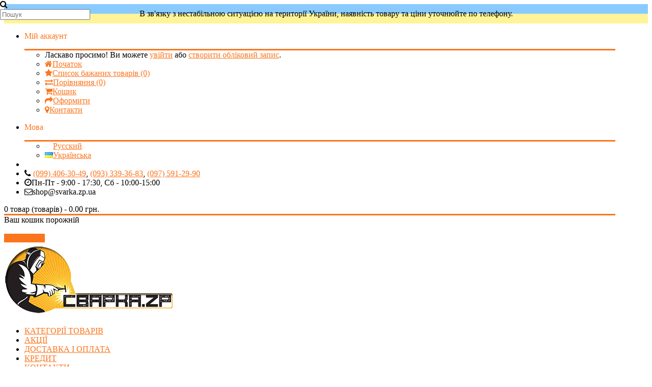

--- FILE ---
content_type: text/html; charset=utf-8
request_url: https://svarka.zp.ua/index.php?route=product/search&tag=%D0%A0%D0%94%D0%A1)
body_size: 15240
content:
<!DOCTYPE html>
<html dir="ltr" lang="ua">
<head>
<meta charset="UTF-8" />

<meta name="format-detection" content = "telephone=no" />
<meta name="HandheldFriendly" content="True" />
<meta name="MobileOptimized" content="320" />
<meta name="viewport" content="width=device-width, initial-scale=1, minimum-scale=1, maximum-scale=1, user-scalable=no" />

<title>Пошук</title>
<meta property="og:image" content="https://svarka.zp.ua/image/og-logo.png" />
<base href="https://svarka.zp.ua/" />
<link href="https://svarka.zp.ua/image/data/favicon-16x16.png" rel="icon" />
<!-- Favicon -->
<link rel="icon" href="image/favicon.ico" type="image/x-icon">
<link rel="shortcut icon" href="image/favicon.ico" type="image/x-icon">
<!-- AppleIcon -->
<link rel="apple-touch-icon" href="image/appleicon/touch-icon-iphone.png">
<link rel="apple-touch-icon" sizes="76x76" href="image/appleicon/touch-icon-ipad.png">
<link rel="apple-touch-icon" sizes="120x120" href="image/appleicon/touch-icon-iphone-retina.png">
<link rel="apple-touch-icon" sizes="152x152" href="image/appleicon/touch-icon-ipad-retina.png">
<!-- GoogleFonts -->
<!-- CSS -->
<link rel="stylesheet" type="text/css" href="catalog/view/theme/default/stylesheet/stylesheet.css" />
<link rel="stylesheet" type="text/css" href="//netdna.bootstrapcdn.com/font-awesome/4.0.3/css/font-awesome.css" />
<link rel="stylesheet" type="text/css" href="catalog/view/javascript/jquery/ui/themes/ui-lightness/jquery-ui-1.8.16.custom.css" />
<!-- JS -->
<script type="text/javascript" src="//ajax.googleapis.com/ajax/libs/jquery/1.10.2/jquery.min.js"></script>
<script type="text/javascript" src="catalog/view/javascript/js/jquery.flexnav.js"></script>
<script type="text/javascript">jQuery(document).ready(function($) {$(".flexnav").flexNav();});</script>
<script type="text/javascript" src="catalog/view/javascript/jquery/jquery-1.7.1.min.js"></script>
<script type="text/javascript" src="catalog/view/javascript/jquery/jquery.flexslider-min.js"></script>
<script type="text/javascript" src="catalog/view/javascript/common.js"></script>
<script type="text/javascript" src="catalog/view/javascript/jquery/ui/jquery-ui-1.8.16.custom.min.js"></script>
<script type="text/javascript" src='catalog/view/javascript/js/jquery.elevatezoom.js'></script>
<script type="text/javascript" src="catalog/view/javascript/js/animation-menu.js"></script>
<script type="text/javascript" src="catalog/view/javascript/js/owl.carousel.js"></script>
<script type="text/javascript" src="catalog/view/javascript/js/jquery.dcjqaccordion.js"></script>
<script type="text/javascript" src="catalog/view/javascript/jquery/jquery.total-storage.min.js"></script>

<!-- html5.js for IE less than 9 -->
<!--[if lt IE 9]>
	<script src="http://html5shim.googlecode.com/svn/trunk/html5.js"></script>
<![endif]-->

<!-- css3-mediaqueries.js for IE less than 9 -->
<!--[if lt IE 9]>
	<script src="http://css3-mediaqueries-js.googlecode.com/svn/trunk/css3-mediaqueries.js"></script>
<![endif]-->

<!--[if IE 7]> 
<link rel="stylesheet" type="text/css" href="catalog/view/theme/default/stylesheet/ie7.css" />
<![endif]-->
<!--[if lt IE 7]>
<link rel="stylesheet" type="text/css" href="catalog/view/theme/default/stylesheet/ie6.css" />
<script type="text/javascript" src="catalog/view/javascript/DD_belatedPNG_0.0.8a-min.js"></script>
<script type="text/javascript">
DD_belatedPNG.fix('#logo img');
</script>
<![endif]-->


<style type="text/css">


#container { max-width: 1200px; }
#top { max-width: 1200px; }
#header { max-width: 1200px; }
.breadcrumb {    max-width: 1200px; }
#footer { max-width: 1200px; }
#social { max-width: 1200px; }
#powered { max-width: 1200px; }
.owl-origin {
    -webkit-perspective: 1200px;
    -moz-perspective : 1200px;
    perspective : 1200px;
}

/****************************************************************/
/***************** AVA STORE RESPONSIVE 1200 ********************/
/****************************************************************/

@media screen and (min-width: 1201px) and (max-width: 5000px) {
        .product-list { margin-left: -10px; }
        .product-list .name { height: 48px; margin-bottom: 3px; overflow: hidden; }
        .product-list > div { display: inline-block; vertical-align: top; width: 573px; margin-left: 10px; }
        #column-left + #content .product-list > div { display: inline-block; vertical-align: top; width: 453px;    margin-left: 10px; }
        #column-right + #content .product-list > div { display: inline-block; vertical-align: top; width: 453px; margin-left: 10px; }
        #column-left + #column-right + #content .product-list > div { display: inline-block; vertical-align: top; width: 700px; margin-left: 10px; }
}

@media screen and (max-width: 1100px) {
        
        #container { max-width: 980px; }
        #header { max-width: 980px; }
        #top { max-width: 980px; }
        #footer { max-width: 980px; }
        #powered { max-width: 980px; }
        .breadcrumb { max-width: 980px; }

        .top-search2 { width: 120px; }
        .top-search2:focus { width: 640px; }
        #top > ul > li { padding-right: 2px; }

        #column-left + #column-right + #content .flex-direction-nav a { top: 20%; }
        #column-left + #content .flex-direction-nav a { top: 30%; }
        #column-right + #content .flex-direction-nav a { top: 30%; }

        #column-left + #column-right + #content .product-compare { width: 100%; text-align: center;    padding: 0px 0px 20px; }
        #column-left + #column-right + #content .category-details .display a { max-width: 220px; }
        
        .product-grid > div { margin: 0px 5px 15px 10px; }
        .product-grid .description { height: 46px; }
        #column-left + #content .product-grid > div { margin: 0px 10px 15px; }
        #column-right + #content .product-grid > div { margin: 0px 10px 15px; }
        #column-left + #column-right + #content .product-grid { margin-right: -22px; }
        #column-left + #column-right + #content .product-grid > div { margin: 0px 22px 15px 10px; }
        
        #column-left + #column-right + #content .product-info .left { float: none; display: block; margin: 0px 0px 30px 110px; }
        #column-left + #column-right + #content .product-info > .left + .right { margin: 0px; }
        
        .category-list ul li { margin-left:6px; width:147px; }
        #column-left + #content .category-list ul li { margin-left:16px; width: 156px;}
        #column-right + #content .category-list ul li {    margin-left:16px; width: 156px;}
        #column-left + #column-right + #content .category-list ul li { margin-left: 7px; width: 150px; }
        
        .product-info .option-image .imagename{ width: 100%; }
        .product-info .option-image tr { width: 100%; }
        
        .box-product > div { margin: 0px 0px 20px 22px; }
        #column-left + #content .box-product > div { margin: 0px 0px 20px 10px; }
        #column-right + #content .box-product > div { margin: 0px 0px 20px 10px; }
        #column-left + #column-right + #content .box-product > div { margin: 0px 0px 20px 46px; }
        
        .box-news { width: 304px; }
        #column-left + #content .box-news { width:342px; }
        #column-right + #content .box-news { width:342px; }
        #column-left + #column-right + #content .box-news { margin: 0px 4px 30px !important;width: 230px; }
		
        .sitemap-info .right { float: none; }
        .sitemap-info .left { float: none; }
}

@media screen and (max-width: 1024px) {
        .product-grid .image::after { bottom: -6px; }
        .product-grid .grid-button { opacity: 1; bottom: 0px; position: relative; }
        .product-grid .image { padding-bottom: 50px; background-color: #EEEEEE; }
        .product-grid .cart { bottom: 10px; left: 60px; }
        .product-grid .cart .button{ 
                -webkit-border-radius: 3px;
                -moz-border-radius: 3px;
                -khtml-border-radius: 3px;
                border-radius: 3px;
                height: 30px; width: 92px;
                background: url('catalog/view/theme/default/image/icon-cart2.png') 50% 50% no-repeat #22B699;
                -webkit-transform: rotate(0deg);
                -moz-transform: rotate(0deg);
                -o-transform: rotate(0deg);
                -ms-transform: rotate(0deg);
                transform: rotate(0deg);
        }
        .product-grid .wishlist { bottom: 10px; left: 10px; }
        .product-grid .wishlist a {
                -webkit-border-radius: 3px;
                -moz-border-radius: 3px;
                -khtml-border-radius: 3px;
                border-radius: 3px;
                height: 30px;
                width: 32px;
                background: url('catalog/view/theme/default/image/icon-wishList2.png') 50% 50% no-repeat #22B699;
                -webkit-transform: rotate(0deg);
                -moz-transform: rotate(0deg);
                -o-transform: rotate(0deg);
                -ms-transform: rotate(0deg);
                transform: rotate(0deg);
        }
        .product-grid .compare { bottom: 10px; left: 170px; }
        .product-grid .compare a {
                -webkit-border-radius: 3px;
                -moz-border-radius: 3px;
                -khtml-border-radius: 3px;
                border-radius: 3px;
                height: 30px;
                width: 32px;
                background: url('catalog/view/theme/default/image/icon-compare2.png') 50% 50% no-repeat #22B699;
                -webkit-transform: rotate(0deg);
                -moz-transform: rotate(0deg);
                -o-transform: rotate(0deg);
                -ms-transform: rotate(0deg);
                transform: rotate(0deg);
        }
}

@media screen and (max-width: 1120px) {
		
		#container { max-width: 740px; }
		#header { max-width: 740px; }
		#top { max-width: 740px; }
		#footer { max-width: 740px; }
		#powered { max-width: 740px; }
		.breadcrumb { max-width: 740px; }
		
		#top > ul > .headinfo .headmobile { display:none; }
		#top > ul > .headinfo .heademail { display:none; }
		.headinfo { font-size: 14px; font-weight: 600; top: 14px;}
		
		.success { left: 28%; }
		.warning { /*left: 28%;*/ }
		
		/* ADAPTIVE HEADER */
		#menu { display: none; }
		#top .search2 { left: 5px!important; z-index: 10; }
		.top-search2 { width: 110px; }
		.top-search2:focus { width: 400px; }
		.mobile-menu { display: table-cell; vertical-align: middle; width: 100%; text-align: right; }
		.mobile-menu a { font-size: 14px; margin: 4px 2px; }
		.menu-button { display: block; }
		.mobile-category { display: block; }
		/* ADAPTIVE HEADER END */
	
		.flex-direction-nav a { top: 30% !important; }
		
		#column-left + #column-right + #content .product-filter .limit { float: left; margin-left: 0px; }
		.category-details .display a { max-width: 340px; }
		#column-left + #column-right + #content .category-details .display a { max-width: 340px; }
		
		#column-left + #column-right + #content { margin-right: 0px; margin-left: 0px; }
		#column-right + #content { margin-right: 0px; }
		#column-left + #content { margin-left: 0px; }
		#column-left, #column-right { display: none; }
		
		#column-left + #column-right + #content .product-grid {	margin-right: -12px; }
		.product-grid > div { margin: 0px 10px 15px }
		#column-left + #column-right + #content .product-grid > div { margin: 0px 10px 15px; }
		
		#column-left + #column-right + #content .product-info .left { float: left; margin: 0px 15px 0px 0px; }
		#column-left + #column-right + #content .product-info > .left + .right { margin-left: 280px; }
		
		.category-list ul li { margin-left:16px; width:156px; }
		#column-left + #content .category-list ul li { margin-left:16px; width:156px; }
		#column-right + #content .category-list ul li {	margin-left:16px; width:156px; }
		#column-left + #column-right + #content .category-list ul li { margin-left:16px; width:156px; }
		
		.box-product > div { margin: 0px 0px 20px 10px; }
		#column-left + #content .box-product > div { margin: 0px 0px 20px 10px; }
		#column-right + #content .box-product > div { margin: 0px 0px 20px 10px; }
		#column-left + #column-right + #content .box-product > div { margin: 0px 0px 20px 10px; }
		
		#footer .column { display: table-cell; margin: 0px 5px 10px; width: 48%; min-height: 174px }
		
		.box-news { margin: 0 10px 30px!important; width: 338px!important; }
		#column-left + #column-right + #content .box-news { margin: 0 10px 30px!important; width: 338px!important; }
}
		
		
@media screen and (max-width: 760px) {
		
		#container { max-width: 500px; }
		#header { max-width: 540px; }
		#top { max-width: 540px; }
		#footer { max-width: 540px; }
		#powered { max-width: 540px; }
		.breadcrumb { max-width: 540px; }
		
		.headinfo .headworktime { display: none!important; }
		#header #logo img { max-width: 100%; }
		
		#top > ul > li { padding-right: 10px; }
		#top .search2 { display: none; }
		
		.success { left: 18%; }
		.warning { /*left: 18%;*/}
		
		#header #logo { display: block; padding-right: 0px; text-align: center; }
		.mobile-search { display: block; }
		.no-search { display: none; }
		#menu ul { text-align: left; }
		#menu { display: none; }
		
		/* ADAPTIVE MENU */
		.small_cat { position: relative; display: none; margin-top: 20px; }
		.mobile-category { display: block; }
		.menu-button { display: block; }
		.mobile-menu { display: block; text-align: center!important; }
		/* ADAPTIVE MENU END */
		
		.checkout-content .left, .checkout-content .right { width: 100%; }
		.login-content .left, .login-content .right { width: 100%; }
		.contact-info .left, .contact-info .right { width: 100%; }
		.sitemap-info .left, .sitemap-info .right { width: 100%; }
		
		.checkout-heading { height: 13px; overflow: hidden; }
		input.large-field, select.large-field { width: 440px; }
		#payment-new td input {width: 200px;}
		#payment-new td select {width: 200px;}
		#shipping-new td input {width: 200px;}
		#shipping-new  td select {width: 200px;}
		.checkout-product td { padding: 2px; }
		
		.flex-direction-nav a { top: 20% !important; }
		
		.jcarousel-skin-opencart .jcarousel-prev-horizontal { top: 28px!important; }
		.jcarousel-skin-opencart .jcarousel-next-horizontal { top: 28px!important; }
		
		.compare-info { overflow-x: scroll; display: block; }
		
		.product-compare { width: 100%; text-align: center;	padding: 0px 0px 20px; }
		.product-filter .limit { float: left; margin-left: 0px; }
		.category-details .display a { max-width: 220px; }
		#column-left + #column-right + #content .category-details .display a { max-width: 220px; }
		
		.product-grid { margin-right: -24px; }
		#column-left + #column-right + #content .product-grid { margin-right: -24px; }
		#column-left + #content .product-grid { margin-right: -24px; }
		#column-right + #content .product-grid { margin-right: -24px; }
		
		.product-grid > div { margin: 0px 24px 15px 10px; }
		#column-left + #column-right + #content .product-grid > div { margin: 0px 24px 15px 10px; }
		#column-left + #content .product-grid > div { margin: 0px 24px 15px 10px; }
		#column-right + #content .product-grid > div { margin: 0px 24px 15px 10px; }
		
		.category-list ul li { margin-left: 16px; width: 138px; }
		#column-left + #content .category-list ul li { margin-left:16px; width: 138px;}
		#column-right + #content .category-list ul li {	margin-left:16px; width: 138px;}
		#column-left + #column-right + #content .category-list ul li { margin-left:16px; width: 138px; }
		
		.product-info .left { float: none; display: block; margin: 0px 0px 30px 110px; }
		.product-info > .left + .right { margin: 0px; }
		#column-left + #column-right + #content .product-info .left { float: none; display: block; margin: 0px 0px 30px 110px; }
		#column-left + #column-right + #content .product-info > .left + .right { margin: 0px; }
		
		.box-product > div { margin: 0px 0px 20px 48px; }
		#column-left + #content .box-product > div { margin: 0px 0px 20px 48px; }
		#column-right + #content .box-product > div { margin: 0px 0px 20px 48px; }
		#column-left + #column-right + #content .box-product > div { margin: 0px 0px 20px 48px; }
		
		.box-news { margin: 0 0 40px 10px!important; width: 224px!important; }
		.newsimage img { width: 100px !important; }
		#column-left + #column-right + #content .box-news { margin: 0 0 40px 10px!important; width: 224px!important; }
		
		#content .content .left { width: 100%; }
 		#content .content .right { width: 100%; }
 		
		/*** account-register ***/
		table.form tr td {display: block;}
		.soglasie { display: table;padding: 20px 5px;font-size: 14px;text-align: center; }
		.soglasie a { font-size: 14px; }
		
		.return-name { width: 100%; margin-bottom: 10px; }
		.return-model { width: 100%; margin-bottom: 10px; }
		.return-quantity { width: 100%; margin-bottom: 10px; }
		.return-reason { width: 100%; margin-bottom: 20px; }
		.return-opened { width: 100%; margin-bottom: 20px; }
		.return-captcha { width: 100%; margin-bottom: 20px; }
}
		
		
@media screen and (max-width: 560px) {
		
		#container { max-width: 450px; }
		#header { max-width: 450px; }
		#top { max-width: 450px; }
		#footer { max-width: 450px; }
		#powered { max-width: 450px; }
		.breadcrumb { max-width: 450px; }
		
		.headinfo { display:inline-block; }
		#top > ul > .headinfo .headphone { display:inline-block; }
		#top > ul > .headinfo .headmobile { display:inline-block; }
		#top > ul > .headinfo .headworktime { display:none; }
		#top > ul > .headinfo .heademail { display:none; }
		
		.success { top: 70px; left: 15%; }
		.warning { /*top: 70px; left: 15%;*/ }
		
		input.large-field, select.large-field { width: 390px; }
		#payment-new td input {width: 200px;}
		#payment-new td select {width: 200px;}
		#shipping-new td input {width: 200px;}
		#shipping-new  td select {width: 200px;}
		
		.flex-direction-nav a { top: 16% !important;  }

		.jcarousel-skin-opencart .jcarousel-prev-horizontal { top: 22px!important; }
		.jcarousel-skin-opencart .jcarousel-next-horizontal { top: 22px!important; }

		.category-list ul li { margin-left:16px; width: 27%; }
		#column-left + #column-right + #content .category-list ul li { margin-left:16px; width: 27%; }
		#column-left + #content .category-list ul li { margin-left:16px; width: 27%;}
		#column-right + #content .category-list ul li {	margin-left:16px; width: 27%;}
		
		.product-filter .sortb { display: block; }
		.product-filter .limitb { display: block; }
		
		.category-details .display a { max-width: 180px; }
		#column-left + #column-right + #content .category-details .display a { max-width: 180px; }
		
		.product-list .name a { font-size: 12px!important; font-weight: 600!important; }
		
		.product-grid { margin-right: -10px; }
		#column-left + #column-right + #content .product-grid { margin-right: -10px; }
		#column-left + #content .product-grid { margin-right: -10px; }
		#column-right + #content .product-grid { margin-right: -10px; }
		
		.product-grid > div { margin: 0px 0px 15px 10px; width: 198px; }
		#column-left + #column-right + #content .product-grid > div { margin: 0px 0px 15px 10px; width: 198px; }
		#column-left + #content .product-grid > div { margin: 0px 0px 15px 10px; width: 198px; }
		#column-right + #content .product-grid > div { margin: 0px 0px 15px 10px; width: 198px; }
		
		.product-grid .cart { left: 55px; }
		.product-grid .wishlist { left: 10px; }
		.product-grid .compare { left: 160px; }
		
		#top .menu_name  { display: none; }
 		#top .menu_name1 { display: none; }
 		#top .menu_name2 { display: none; }
 		#top .menu_name3 { display: none; }
 		
 		.product-info .left { float: none; display: block; margin: 0px 0px 30px 80px; }
		.product-info > .left + .right { margin: 0px; }
		#column-left + #column-right + #content .product-info .left { float: none; display: block; margin: 0px 0px 30px 80px; }
		#column-left + #column-right + #content .product-info > .left + .right { margin: 0px; }
 		
 		.box-product > div { margin: 0px 0px 20px 28px; }
		#column-left + #content .box-product > div { margin: 0px 0px 20px 28px; }
		#column-right + #content .box-product > div { margin: 0px 0px 20px 28px; }
		#column-left + #column-right + #content .box-product > div { margin: 0px 0px 20px 28px; }

 		.box-news { margin: 0 0 40px 0!important; width: 100%!important;  }
		.newsimage img { width: 100px !important; }
		#column-left + #column-right + #content .box-news { margin: 0 0 40px 0!important; width: 100%!important; }
		.panelcollapsed .description { display: block;line-height: 20px;padding: 0px 10px 0px; }
		.panelcollapsed .image { margin: 0px; width: 100%; }
		.panelcollapsed .image img { margin: 0px; width: 100%; }
		.panelcollapsed h2 { margin-top: 20px; }
 		
		.order_info .order2 { display: none; }
		
		.wishlist-info .model { display: none; }
		
 		#footer .column { display: table-cell; margin: 0px 5px 10px; width: 98%; min-height: 174px }
}
		
		
@media screen and (max-width: 470px) {
		.alt-phone{display: block !important;}
		.map-google2{display: block !important;}
	.map-google1{display: none !important;}
		#sh_button{display: none;}
		.home-review{display: none;}
		.headinfo{display: none !important;}
		#container { max-width: 300px; }
		#header { max-width: 300px; }
		#top { max-width: 300px; }
		#footer { max-width: 300px; }
		#powered { max-width: 300px; }
		.breadcrumb { max-width: 300px; }
		
		.headinfo { display:inline-block; right: 36px; top: 14px; }
		#top > ul > .headinfo .headphone { display:inline-block; }
		#top > ul > .headinfo .headmobile { display:none; }
		#top > ul > .headinfo .headworktime { display:none; }
		#top > ul > .headinfo .heademail { display:none; }
		
		.success { padding: 90px 0px 20px; width: 100%; top: 60px; left: 0%;}
		.warning { /*padding: 90px 0px 20px; width: 100%; top: 60px; left: 0%;*/}
		
		.mini-cart-info .name { width: 100px; }
		#top #cart .checkout .button { width: 100%; margin-bottom: 10px; }
		.cart-info thead .image { display: none; }
		.cart-info tbody .image { display: none; }
		.cart-info thead .model { display: none; }
		.cart-info tbody .model { display: none; }
		.cart-info thead .price { display: none; }
		.cart-info tbody .price { display: none; }
		.cart-info tbody .total { width: 70px; }
		#payment-new td input {width: 140px;}
		#payment-new td select {width: 140px;}
		#shipping-new td input {width: 140px;}
		#shipping-new  td select {width: 140px;}

		.buttons .left, .buttons .right { float: none; display: block; }
		.buttons .left .button, .buttons .right .button { width: 100%; margin: 5px 0px; }
		
		.checkout-content .left, .checkout-content .right { width: 100%; }
		.login-content .left, .login-content .right { width: 100%; }
		.contact-info .left, .contact-info .right { width: 100%; }
		.sitemap-info .left, .sitemap-info .right { width: 100%; }
		
		
		.checkout-heading { height: 13px; overflow: hidden; }
		input.large-field, select.large-field { width: 140px; }
		.checkout-product td { padding: 2px; }
		.checkout-product thead .model { display: none; }
		.checkout-product tbody .model { display: none; }
		.checkout-product tr { font-size: 9px; }
		.checkout-product td { font-size: 9px; }
		.checkout-product a { font-size: 9px; }
		.checkout-product > th { font-size: 9px; }
		.checkout-product > textarea { font-size: 9px; }
		
		.flex-direction-nav a { display: none!important; }
		
		#owl-example .item { padding-left: 34px; }
		#owl-example2 .item { padding-left: 34px; }
		#owl-example3 .item { padding-left: 34px; }
		#owl-example4 .item { padding-left: 34px; }
		#owl-example5 .item { padding-left: 34px; }
		#owl-example6 .item { padding-left: 34px; }
		#owl-example7 .item { padding-left: 34px; }
		#owl-example8 .item { padding-left: 34px; }
		#owl-example9 .item { padding-left: 34px; }
		#owl-example10 .item { padding-left: 34px; }
		#owl-example11 .item { padding-left: 34px; }
		
		.nocarousel { display: none }
		
		.category-list ul li { margin-left:16px; width: 40%; }
		#column-left + #content .category-list ul li { margin-left:16px; width: 40%;}
		#column-right + #content .category-list ul li {	margin-left:16px; width: 40%;}
		#column-left + #column-right + #content .category-list ul li { margin-left:16px; width: 40%; }
		
		.product-filter .sortb { display: block; }
		.product-filter .sort select { width: 160px; }
		.product-filter .limitb { display: block; }
		.product-filter .limit select { width: 80px; }
		
		.category-details .display a { max-width: 120px; }
		#column-left + #column-right + #content .category-details .display a { max-width: 120px; }
		
		.product-grid { margin-right: -10px; text-align: center; }
		#column-left + #column-right + #content .product-grid { margin-right: -10px; text-align: center;  }
		#column-left + #content .product-grid { margin-right: -10px; text-align: center;  }
		#column-right + #content .product-grid { margin-right: -10px; text-align: center; }
		
		.product-grid > div { margin: 0px 0px 15px; width: 211px; }
		#column-left + #column-right + #content .product-grid > div { margin: 0px 0px 15px; width: 211px; }
		#column-left + #content .product-grid > div { margin: 0px 0px 15px; width: 211px; }
		#column-right + #content .product-grid > div { margin: 0px 0px 15px; width: 211px; }
		.product-grid .cart { left: 60px; }
		.product-grid .wishlist { left: 10px; }
		.product-grid .compare { left: 170px; }
		
		.product-list .right { float: right; margin-left: 0px; padding-left: 0px; }
		.product-list .left .image { float: none; }
		
		#top .menu_name  { display: none; }
 		#top .menu_name1 { display: none; }
 		#top .menu_name2 { display: none; }
 		#top .menu_name3 { display: none; }
 		
 		#header #logo { padding-right: 10px; }
 		
 		.product-info .image .sale { right: -6px; }
 		.product-info .infoleft { display: block; }
 		.product-info .wishlist .w1 { display: none; }
 		.product-info .wishlist .w2 { display: none; }
 		.product-info .compare .c1 { display: none; }
 		.product-info .compare .c2 { display: none; }
 		.product-info .cart-inside { width: 250px; }
 		.product-info .left { float: none; display: block; margin: 0px 0px 30px 5px; }
		.product-info > .left + .right { margin: 0px; }
		#column-left + #column-right + #content .product-info .left { float: none; display: block; margin: 0px 0px 30px 5px; }
		#column-left + #column-right + #content .product-info > .left + .right { margin: 0px; }
		.product-info .inforight { border-top: 1px solid #EEEEEE; display: block; margin-top: 10px; padding: 10px 0px 0px 65px; width: 185px; }
 		
 		.product-info .option-image img { width: 50px!important; }
 		
 		.box-product > div { margin: 0px 0px 20px 10px; width: 114px; }
		#column-left + #content .box-product > div { margin: 0px 0px 20px 10px; width: 114px; }
		#column-right + #content .box-product > div { margin: 0px 0px 20px 10px; width: 114px; }
		#column-left + #column-right + #content .box-product > div { margin: 0px 0px 20px 10px; width: 114px; }
 		
 		.powered_oplata { text-align: center; float: none; }
		.powered_oplata a img { width: 46px; }
 		
		.order_info td { padding: 1px!important; font-size: 10px!important; }
		
		.scrollup{ display: none!important; }
		
		ul { padding-left: 10px; }
		
		.wishlist-info .model { display: none; }
		.wishlist-info .stock { display: none; }
		.wishlist-info .image { display: none; }
		.wishlist-info td { padding: 7px 2px; }
		
		.order-list .order-content div { margin-bottom: 10px; text-align: left; width: 100%; }
		
		input[type="text"], input[type="password"], select, textarea { width: 100%; }
		
		.manufacturer-list ul { width: 100%; }
		
 		#footer .column { display: table-cell; margin: 0px 5px 10px; width: 98%; min-height: 174px }
}
		
		
img {
    	max-width: 100%;
    	height: auto;
    	width: auto\9; /* ie8 */
}
.video embed,
.video object,
.video iframe {
    	width: 100%;
    	height: auto;
}
/****************************************************************/
/****************** AVA STORE RESPONSIVE END ********************/
/****************************************************************/


	
.product-info .cart .button{
float: left;
padding: 0px 10px 0px 30px;
margin: 0px 2px 10px;
-webkit-border-radius: 5px;
-moz-border-radius: 5px;
-khtml-border-radius: 5px;
border-radius: 5px;
height: 38px;
background: url('catalog/view/theme/default/image/icon-cart2.png') 10px 50% no-repeat #22B699;
-moz-box-shadow:inset 0 0 0 2px rgba(255, 255, 255, 0.35);
-webkit-box-shadow:inset 0 0 0 2px rgba(255, 255, 255, 0.35);
box-shadow:inset 0 0 0 2px rgba(255, 255, 255, 0.35);
color: #fff;
text-decoration: none;
font-size: 14px;
line-height: 38px;
font-weight: 400;
}
.product-info .cartbutton {
display: inline-block;
}
.product-info .cartbutton a {
padding: 0px;
margin: 0px 0px 10px;
height: 38px;
display: inline-block;
font-size: 14px;
line-height: 38px;
}
.product-info .wishlist .w3 {
float: left;
padding: 0px;
margin: 0px 0px 12px;
-webkit-border-radius: 5px;
-moz-border-radius: 5px;
-khtml-border-radius: 5px;
border-radius: 5px;
height: 34px;
width: 34px;
background: url('catalog/view/theme/default/image/icon-wishList2.png') 50% no-repeat #22B699;
display: inline-block;
-moz-box-shadow:inset 0 0 0 2px rgba(255, 255, 255, 0.35);
-webkit-box-shadow:inset 0 0 0 2px rgba(255, 255, 255, 0.35);
box-shadow:inset 0 0 0 2px rgba(255, 255, 255, 0.35);
color: #fff;
text-decoration: none;
font-size: 14px;
line-height: 34px;
}
.product-info .compare .c3 {
float: left;
padding: 0;
margin: 0px 0px 12px;
-webkit-border-radius: 5px;
-moz-border-radius: 5px;
-khtml-border-radius: 5px;
border-radius: 5px;
height: 34px;
width: 34px;
background: url('catalog/view/theme/default/image/icon-compare2.png') 50% no-repeat #22B699;
display: inline-block;
-moz-box-shadow:inset 0 0 0 2px rgba(255, 255, 255, 0.35);
-webkit-box-shadow:inset 0 0 0 2px rgba(255, 255, 255, 0.35);
box-shadow:inset 0 0 0 2px rgba(255, 255, 255, 0.35);
color: #fff;
text-decoration: none;
font-size: 14px;
line-height: 34px;
}


#container-100 {
background-color: #FAFAFA;

background-repeat: repeat;
background-position: left top;
background-attachment: fixed;
}
a, a:visited, a b {color:#FB751D;}
#retinaicon{background:#FB751D;}
#top #cart .heading {background-color:#FB751D;}
#top #cart .content {border-top: 3px solid #FB751D;}
#top #cart .content:before {border-bottom: 8px solid #FB751D;}
#menu > ul > li > a > span {background-color: #FB751D;}
#menu > ul > li:hover a {color: #FB751D;}
#menu > ul > li > a:hover {color: #FB751D;}
#menu > ul > li > a.active {border-bottom: 1px solid #FB751D; color: #FB751D;}
#menu > ul > li > a.active:hover {color: #FB751D;}
#menu > ul > li > div {border-top: 3px solid #FB751D;}
#menu > ul > li > div > ul > li > a:hover {color:#FB751D!important;}
#menu > ul > li.active a {border-bottom: 1px solid #FB751D;	color: #FB751D;}
.top-search2:focus { border: 1px solid #FB751D!important; }
.top-mobile-search:focus { border: 1px solid #FB751D!important; }
.pagination .links b {border: 3px solid #FB751D;}
a.button, input.button {background-color: #FB751D;}
input.button {background-color: #FB751D;}
.htabs a.selected {border-top: 5px solid #FB751D;}
.box .box-heading {border-top: 5px solid #FB751D;}
.abc-a b {color: #FB751D;}
.abc-a b:hover { background-color: #FB751D;}
ul.accordion > li > a.active {background-color: #FB751D;}
ul.accordion > li ul > li > a {color: #FB751D;}
ul.box-category > li > a.active {background-color: #FB751D;}
ul.box-category > li ul:before {background-color: #FB751D;}
ul.box-category > li ul > li > a{color: #FB751D;}
#sample-menu-1 li.active {background-color: #FB751D!important; }
ul.box-category-openchild > li > a.active { background-color: #FB751D!important; }
ul.box-category-openchild > li ul > li > a { color: #FB751D!important; }
ul.box-category-openchild > li > a.active + ul:before { background-color: #FB751D!important; }
ul.box-category-openchild > li > a.active + ul:after{ background-color: #FB751D!important; }
.box-accordeon ul li .down {background-color: #FB751D;}
.box-accordeon > ul > li > a.active {background-color: #FB751D;}
.box-accordeon > ul > li ul li a {color: #FB751D;}
.box-accordeon > ul > li ul > li > ul li a {color: #FB751D;}
.box-accordeon > ul > li ul > li > ul li > ul li a {color: #FB751D;}
.category-list ul li:hover span {color: #FB751D; border-top: 1px solid #FB751D;}
.category-list ul li:hover span:before{background-color: #FB751D;}
.category-details .display .select {background-color: #FB751D;}
.category-details .display .select:after {background-color: #FB751D;}
.product-compare .icon-compare {background-color: #FB751D;}
.product-compare:hover a {color: #FB751D;}
.product-list .cart .button {background-color: #FB751D;}
.product-list .wishlist a {background-color: #FB751D;}
.product-list .compare a {background-color: #FB751D;}
.product-grid .cart .button{background-color: #FB751D;}
.product-grid .wishlist a {background-color: #FB751D;}
.product-grid .compare a {background-color: #FB751D;}
.product-info .description span {color: #FB751D;}
.product-info .cart .button {background-color: #FB751D;}
.product-info .wishlist .w3 {background-color: #FB751D;}
.product-info .compare .c3 {background-color: #FB751D;}
.step{background-color: #FB751D;}
.step:before{background-color: #FB751D;}
.contact-info i {background-color: #FB751D;}
.sitemap-info ul li a {border: 1px solid #FB751D; color: #FB751D;}
.sitemap-info ul li ul li a {background-color: #FB751D;}
.sitemap-info ul li ul li:first-child:before {border-bottom: 8px solid #FB751D;}
#footer .column i {background-color: #FB751D;}
#social a i:hover {color: #FB751D;}
#social a .myworld:hover {background-color: #FB751D;}
#social a .odnoklassniki:hover {background-color: #FB751D;}
.banner div {border-top: 5px solid #FB751D;}
#top > ul > div li:hover i {background-color: #FB751D;}
.menu_head {background-color: #FB751D;}
.menu_head1{background-color: #FB751D;}
.menu_head2{background-color: #FB751D;}
.menu_head3{background-color: #FB751D;}
.menu_body {border-top: 3px solid #FB751D;}
.menu_body:before {background-color: #FB751D;}
.menu_body1 {border-top: 3px solid #FB751D;}
.menu_body1:before {background-color: #FB751D;}
.menu_body2 {border-top: 3px solid #FB751D;}
.menu_body2:before {background-color: #FB751D;}
.menu_body3 {border-top: 3px solid #FB751D;}
.menu_body3:before {background-color: #FB751D;}
.owl-theme .owl-controls .owl-buttons div {color: #FB751D;}
.owl-theme .owl-controls .owl-buttons div:hover {color: #FB751D;}
.owl-theme .owl-controls .owl-page span {background: #FB751D;}
#column-right .item:hover .info .name a {color: #FB751D;}    
#column-left .item:hover .info .name a {color: #FB751D;}
.slideshow {border-top: 5px solid #FB751D;}
.jcarousel-skin-opencart .jcarousel-next-horizontal {background-color: #FB751D;}
.jcarousel-skin-opencart .jcarousel-prev-horizontal {background-color: #FB751D;}

.breadcrumb-100 { box-shadow: 0px 0px 0px 0px rgba(0, 0, 0, 0.506); }
.footer-100 { box-shadow: 0px 0px 0px 0px rgba(0, 0, 0, 0.506); }

	.item .cart { display: block; }
	#column-left .item .info .cart { display: none; }
	#column-right .item .info .cart { display: none; }



 
</style>
</head>

<div style="font-size: 16px; color: black; text-align: center; padding: 10px; background: linear-gradient(to bottom, #8acbff 50%, #fff497 50%); font-family: VERDANA;">
    <div>В зв'язку з нестабільною ситуацією на території України, наявність товару та ціни уточнюйте по телефону.</div>
</div>

<body>
<div class="header-100">
<div class="top-100"><div id="top">
	<div class="alt-phone" style="display: none; position: absolute; top: 15px; text-align: center; left: 50%; margin-left: -43px;"><a href="tel:+380975912990">(097) 591-29-90</a></div>
<ul>
<li>
<p><a class="menu_head"></a><a class="menu_name">Мій аккаунт</a></p>
<div class="myaccount">
<ul class="menu_body">
<li class="li_menu_account">
        Ласкаво просимо! Ви можете <a href="https://svarka.zp.ua/index.php?route=account/login">увійти</a> або <a href="https://svarka.zp.ua/index.php?route=account/simpleregister">створити обліковий запис</a>.    </li>
<li class="li_menu"><a href="https://svarka.zp.ua/"><i class="fa fa-home"></i>Початок</a></li>
<li class="li_menu"><a href="https://svarka.zp.ua/index.php?route=account/wishlist" id="wishlist-total"><i class="fa fa-star"></i>Список бажаних товарів (0)</a></li>
<li class="li_menu"><a href="https://svarka.zp.ua/index.php?route=product/compare" id="compare-total"><i class="fa fa-exchange"></i>Порівняння (0)</a></li>
<li class="li_menu"><a href="https://svarka.zp.ua/cart/"><i class="fa fa-shopping-cart"></i>Кошик</a></li>
<li class="li_menu"><a href="https://svarka.zp.ua/cart/"><i class="fa fa-share"></i>Оформити</a></li>
<li class="li_menu"><a href="https://svarka.zp.ua/contacts/"><i class="fa fa-map-marker"></i>Контакти</a></li>
</ul>
</div>
</li>


<li>
<p><a class="menu_head3"></a><a class="menu_name3">Мова</a></p>
<div class="language">
<ul class="menu_body3">


<form action="https://svarka.zp.ua/index.php?route=module/language" method="post" enctype="multipart/form-data" id="language_form">

  <div id="language">
    		<li><a href="javascript:;" onclick="$('input[name=\'language_code\']').attr('value', 'ru'); $('#language_form').submit();"><img src="image/flags/ru.png?v=1" alt="Русский" />Русский</a></li>
				<li><a href="javascript:;" onclick="$('input[name=\'language_code\']').attr('value', 'ua'); $('#language_form').submit();"><img src="image/flags/ua.png" alt="Українська" />Українська</a></li>
		    <input type="hidden" name="language_code" value="" />
    <input type="hidden" name="redirect" value="/" />
  </div>
</form>


</ul>
</div>

</li>


<li class="search2">
<div id="header" style="margin:0px;min-height:0px;padding:0px;position:absolute;z-index:6;left:0px;top:0px;">
	<div class="button-search"><i class="fa fa-search"></i></div>
	<input class="top-search2" type="text" name="search" placeholder="Пошук" value="" />
</div>
</li>



<div class="headinfo">

<li class="headphone"><i title="Phone" class="fa fa-phone"></i>
    <div style="display: inline-block;"><a href="tel:+380994063049">(099) 406-30-49</a>, <a href="tel:+380933393683">(093) 339-36-83</a>, <a href="tel:+380975912990">(097) 591-29-90</a></div>

    </li>


<li class="headworktime"><i title="Work Time" class="fa fa-clock-o"></i>Пн-Пт - 9:00 - 17:30, Сб - 10:00-15:00</li>

<li class="heademail"><i title="Email" class="fa fa-envelope-o"></i>shop@svarka.zp.ua</li>
</div>
</ul>

<div id="cart">
  <span id="cart-total1" style="overflow: hidden; width: 13px">0 товар (товарів) - 0.00 грн.</span>
  <div class="heading">
    <a title="Кошик"></a></div>
  <div class="content">
        <div class="empty">Ваш кошик порожній<br /><br /><a class="button" id="close_cart"><i class="fa fa-times"></i> text_close</a></div>
      </div>
</div>

<!-- "Close" button mobile devices fix -->
<script type="text/javascript">
    $(function() {
        $('#close_cart').live('click', function (event) {
            event.preventDefault();
            $('#cart').removeClass('active');
        });
    });
</script>
</div></div>


<div id="header">

    <div id="logo"><a href="https://svarka.zp.ua/"><img src="https://svarka.zp.ua/image/data/new_logo_svarka.png" title="Зварювання.ZP" alt="Зварювання.ZP" /></a></div>
  


<div id="menu">
	

<ul>
                        <li><a href="/">КАТЕГОРІЇ ТОВАРІВ</a></li>
                                    <li><a href="aktsii/">АКЦІЇ</a></li>
                                                <li><a href="dostavka-info">ДОСТАВКА І ОПЛАТА</a></li>
                                    <li><a href="kredit">КРЕДИТ</a></li>
                                    <li><a href="contacts/">КОНТАКТИ</a></li>
                                    <li><a href="blog/">БАЗА ЗНАНЬ</a></li>
                                                <li><a href="https://weld.in.ua/forum/forum.php">ФОРУМ</a></li>
                                                                                                                                                
<script type="text/javascript"><!-- 
$('div#menu li').each(function () {if (this.getElementsByTagName("a")[0].href == location.href) this.className = "active";});
//--></script>

</ul>

</div>

<div class="mobile-menu">
  	                <a href="/">КАТЕГОРІЇ ТОВАРІВ</a>                        <a href="aktsii/">АКЦІЇ</a>                                    <a href="dostavka-info">ДОСТАВКА І ОПЛАТА</a>                        <a href="kredit">КРЕДИТ</a>                        <a href="contacts/">КОНТАКТИ</a>                        <a href="blog/">БАЗА ЗНАНЬ</a>                                    <a href="https://weld.in.ua/forum/forum.php">ФОРУМ</a>                                                                                                                                    </div>

<div class="mobile-search">
 <div id="header" style="margin:0px;min-height:0px;padding:0px;position:relative;z-index:6;left:0px;top:0px;">
   <div class="button-search"><i class="fa fa-search"></i></div>
   <input class="top-mobile-search" type="text" name="search" placeholder="Пошук" value="" />
 </div>
</div>

</div>

</div>

<div id="container-100">
<div id="container">
<div id="notification"></div>

<script type="text/javascript">
	$(document).ready(function() {
		if($(window).width()<=750) {
			//confirm("wow!");
			$('#header input').attr('name','search2');
			$('.mobile-search #header input').attr('name','search');
		} else {
			$('#header input').attr('name','search');
		}
	});
</script>
 <div class="breadcrumb-100">
  <div class="breadcrumb">
      				<i><span></span></i><a href="https://svarka.zp.ua/">Головна</a>
       		       <i><span> &gt; </span></i>Пошук  </div>
 </div>

 
<div id="content">
<div class="category-details">

	<div class="category-details-top">
  	<div class="category-h1"><h1>Пошук</h1></div>
	</div>
  <b style="font-weight: 600;">Критерії пошуку:</b>

    <p>
            <input style="height: 33px;width:70%;color: #999;" type="text" name="search" size="50" value="" onclick="this.value = '';" onkeydown="this.style.color = '000000'" />
            <input type="button" value="Пошук" id="button-search" class="button" />
    </p>

      <select name="category_id">
        <option value="0">Всі категорії</option>
                        <option value="59">Інвертори (MMA)</option>
                                        <option value="120">Устаткування для мікрозварювання</option>
                                        <option value="60">Напівавтомати (MIG/MAG)</option>
                                        <option value="65">Плазморізи (CUT)</option>
                                        <option value="63">Аргонники (TIG)</option>
                                        <option value="104">Блоки подачі дроту</option>
                                        <option value="61">Споттери</option>
                                        <option value="64">Трансформатори</option>
                                        <option value="66">Пуско-зарядні</option>
                                        <option value="62">Аксесуари</option>
                                <option value="99">&nbsp;&nbsp;&nbsp;&nbsp;&nbsp;&nbsp;Блоки водяного охолодження</option>
                                        <option value="113">&nbsp;&nbsp;&nbsp;&nbsp;&nbsp;&nbsp;Блоки живлення для підігріву газу</option>
                                        <option value="118">&nbsp;&nbsp;&nbsp;&nbsp;&nbsp;&nbsp;Витратні матеріали для зварювальних MIG пальників</option>
                                        <option value="100">&nbsp;&nbsp;&nbsp;&nbsp;&nbsp;&nbsp;Витратні матеріали для зварювальних TIG пальників</option>
                                        <option value="72">&nbsp;&nbsp;&nbsp;&nbsp;&nbsp;&nbsp;Витратні матеріали та аксесуари для споттера</option>
                                        <option value="115">&nbsp;&nbsp;&nbsp;&nbsp;&nbsp;&nbsp;Вольфрамові електроди</option>
                                        <option value="114">&nbsp;&nbsp;&nbsp;&nbsp;&nbsp;&nbsp;Додаткове обладнання</option>
                                        <option value="76">&nbsp;&nbsp;&nbsp;&nbsp;&nbsp;&nbsp;Електродотримачі, затискачі, кабелі, гнізда, штекери</option>
                                        <option value="102">&nbsp;&nbsp;&nbsp;&nbsp;&nbsp;&nbsp;Зварювальні витяжки</option>
                                        <option value="79">&nbsp;&nbsp;&nbsp;&nbsp;&nbsp;&nbsp;Зварювальні електроди</option>
                                        <option value="74">&nbsp;&nbsp;&nbsp;&nbsp;&nbsp;&nbsp;Зварювальні затискачі та струбцини</option>
                                        <option value="80">&nbsp;&nbsp;&nbsp;&nbsp;&nbsp;&nbsp;Зварювальні маски</option>
                                        <option value="78">&nbsp;&nbsp;&nbsp;&nbsp;&nbsp;&nbsp;Зварювальні пальники</option>
                                        <option value="101">&nbsp;&nbsp;&nbsp;&nbsp;&nbsp;&nbsp;Зварювальна хімія</option>
                                        <option value="110">&nbsp;&nbsp;&nbsp;&nbsp;&nbsp;&nbsp;Зварювальний дріт</option>
                                        <option value="77">&nbsp;&nbsp;&nbsp;&nbsp;&nbsp;&nbsp;Одяг зварювальника</option>
                                        <option value="116">&nbsp;&nbsp;&nbsp;&nbsp;&nbsp;&nbsp;Педалі, кейси, візки, бокси</option>
                                        <option value="117">&nbsp;&nbsp;&nbsp;&nbsp;&nbsp;&nbsp;Присадочні прутки</option>
                                        <option value="73">&nbsp;&nbsp;&nbsp;&nbsp;&nbsp;&nbsp;Редуктори газові</option>
                                        <option value="119">&nbsp;&nbsp;&nbsp;&nbsp;&nbsp;&nbsp;Рукави гумові для газового зварювання, паяння та різання</option>
                                        <option value="103">&nbsp;&nbsp;&nbsp;&nbsp;&nbsp;&nbsp;Строгачі канавок</option>
                                        <input type="checkbox" name="sub_category" value="1" id="sub_category" />
        <label for="sub_category">Пошук в підкатегоріях</label>
      </select>

        <input type="checkbox" name="description" value="1" id="description" />
        <label for="description">Пошук товару за описом</label>

  <p><h4  style="font-weight: 600;">Товари, що відповідають критеріям пошуку</h4></p>
    <div class="product-filter">
    <div class="product-compare">
	<a href="https://svarka.zp.ua/index.php?route=product/compare" class="icon-compare"></a>
	<a href="https://svarka.zp.ua/index.php?route=product/compare" id="compare-total-2">Порівняння товарів (0)</a>
    </div>
    <div class="limit"><b class="limitb">Відображати:</b>
      <select onchange="location = this.value;">
                        <option value="https://svarka.zp.ua/index.php?route=product/search&amp;tag=РДС)&amp;limit=15" selected="selected">15</option>
                                <option value="https://svarka.zp.ua/index.php?route=product/search&amp;tag=РДС)&amp;limit=25">25</option>
                                <option value="https://svarka.zp.ua/index.php?route=product/search&amp;tag=РДС)&amp;limit=50">50</option>
                                <option value="https://svarka.zp.ua/index.php?route=product/search&amp;tag=РДС)&amp;limit=75">75</option>
                                <option value="https://svarka.zp.ua/index.php?route=product/search&amp;tag=РДС)&amp;limit=100">100</option>
                      </select>
    </div>
    <div class="sort"><b class="sortb">Сортування</b>
      <select onchange="location = this.value;">
                        <option value="https://svarka.zp.ua/index.php?route=product/search&amp;sort=p.sort_order&amp;order=ASC&amp;tag=РДС)" selected="selected">За замовчанням</option>
                                <option value="https://svarka.zp.ua/index.php?route=product/search&amp;sort=pd.name&amp;order=ASC&amp;tag=РДС)">Ім’ям від А до Я</option>
                                <option value="https://svarka.zp.ua/index.php?route=product/search&amp;sort=pd.name&amp;order=DESC&amp;tag=РДС)">Ім’ям від Я до А</option>
                                <option value="https://svarka.zp.ua/index.php?route=product/search&amp;sort=p.price&amp;order=ASC&amp;tag=РДС)">Ціною: Низькі &gt; Високі</option>
                                <option value="https://svarka.zp.ua/index.php?route=product/search&amp;sort=p.price&amp;order=DESC&amp;tag=РДС)">Ціною: Високі &lt; Низькі</option>
                                <option value="https://svarka.zp.ua/index.php?route=product/search&amp;sort=rating&amp;order=DESC&amp;tag=РДС)">Високомим рейтингом</option>
                                <option value="https://svarka.zp.ua/index.php?route=product/search&amp;sort=rating&amp;order=ASC&amp;tag=РДС)">Низьким рейтингом</option>
                                <option value="https://svarka.zp.ua/index.php?route=product/search&amp;sort=p.model&amp;order=ASC&amp;tag=РДС)">Моделлю від Я до А</option>
                                <option value="https://svarka.zp.ua/index.php?route=product/search&amp;sort=p.model&amp;order=DESC&amp;tag=РДС)">Моделлю від Я до А</option>
                      </select>
    </div>
  </div>

<div class="display"><a class="select">Список</a> <a class="notselect" onclick="display('grid');">Сітка</a></div>

</div>
<div>
  <div class="product-list">
        <div>
            <div class="image">

                      	      
<a href="https://svarka.zp.ua/svarochnyy-invertor-jasic-arc-160"><img src="https://svarka.zp.ua/image/cache/data/forprod/jasic/jasic-arc-1603[1]-150x150.png" title="Сварочный инвертор Jasic ARC-160(Z211)" alt="Сварочный инвертор Jasic ARC-160(Z211)" /></a></div>
            <div class="name"><a href="https://svarka.zp.ua/svarochnyy-invertor-jasic-arc-160">Сварочный инвертор Jasic ARC-160(Z211)</a></div>
      <div class="description">Описание, сварочный инвертор Jasic ARC-160 (Z211)

Jasic ARC 160 &ndash; аппарат для сварки инверторного типа, используется для работы с различными видами стали, в том числе углеродистых и низколегированных в режимах MMA/TIG. Jasic ARC-160 произведен на базе современной инверторной технологии, в е..</div>
            <div class="price">
                0.00 грн.                      </div>
      
      	<div class="rating">
	<img src="catalog/view/theme/default/image/stars-0.png" alt="Базовано на 0 відгуках." />
	</div>
      
      <div class="cart"><a title="До кошика" onclick="addToCart('222');" class="button" /></a></div>
      <div class="wishlist"><a title="В улюблені" onclick="addToWishList('222');"></a></div>
      <div class="compare"><a title="Порівняти" onclick="addToCompare('222');"></a></div>
    </div>
        <div>
            <div class="image">

                      	      
<a href="https://svarka.zp.ua/svarochnyy-invertor-jasic-arc-200-z203"><img src="https://svarka.zp.ua/image/cache/data/forprod/jasic/-jasic-arc-200-z203[1]-150x150.png" title="Сварочный инвертор Jasic ARC-200 (Z209)" alt="Сварочный инвертор Jasic ARC-200 (Z209)" /></a></div>
            <div class="name"><a href="https://svarka.zp.ua/svarochnyy-invertor-jasic-arc-200-z203">Сварочный инвертор Jasic ARC-200 (Z209)</a></div>
      <div class="description">Описание: сварочный инвертор Jasic ARC-200 (Z209)

Сварочный инвертор Jasic ARC-200, модель Z209, на 200 Ампер,&nbsp;серии PRO&nbsp;от компании JASIC -&nbsp;лидера китайской сварочной промышленности. Компания JASIC производит качественное сварочное оборудование европейского уровня.&nbsp;

Данный..</div>
            <div class="price">
                11 100.00 грн.                      </div>
      
      	<div class="rating">
	<img src="catalog/view/theme/default/image/stars-0.png" alt="Базовано на 0 відгуках." />
	</div>
      
      <div class="cart"><a title="До кошика" onclick="addToCart('226');" class="button" /></a></div>
      <div class="wishlist"><a title="В улюблені" onclick="addToWishList('226');"></a></div>
      <div class="compare"><a title="Порівняти" onclick="addToCompare('226');"></a></div>
    </div>
        <div>
            <div class="image">

                      	      
<a href="https://svarka.zp.ua/svarochnij-invertor-paton-vdi-mini"><img src="https://svarka.zp.ua/image/cache/data/prod/inv/vdi-mini-150x150.jpg" title="Сварочный инвертор Патон ВДИ-MINI" alt="Сварочный инвертор Патон ВДИ-MINI" /></a></div>
            <div class="name"><a href="https://svarka.zp.ua/svarochnij-invertor-paton-vdi-mini">Сварочный инвертор Патон ВДИ-MINI</a></div>
      <div class="description">Описание: сварочный инвертор ПАТОН MINI

Выпрямитель инверторный ПАТОН ВДИ-MINI предназначены для ручной дуговой сварки (РДС &laquo;MMA&raquo;) на постоянном токе. Эта &laquo;MINI&raquo; серия аппаратов предназначена для требовательных пользователей, кому нужен самый компактный и функциональный&nb..</div>
            <div class="price">
                0.00 грн.                      </div>
      
      	<div class="rating">
	<img src="catalog/view/theme/default/image/stars-0.png" alt="Базовано на 0 відгуках." />
	</div>
      
      <div class="cart"><a title="До кошика" onclick="addToCart('1198');" class="button" /></a></div>
      <div class="wishlist"><a title="В улюблені" onclick="addToWishList('1198');"></a></div>
      <div class="compare"><a title="Порівняти" onclick="addToCompare('1198');"></a></div>
    </div>
        <div>
            <div class="image">

                      	      
<a href="https://svarka.zp.ua/svarochnyy-invertor-paton-vdi-160e-dc-mma"><img src="https://svarka.zp.ua/image/cache/data/prod/paton/invertory/vdi-160-eco-150x150.jpg" title="Сварочный инвертор Патон ВДИ-160E DC MMA" alt="Сварочный инвертор Патон ВДИ-160E DC MMA" /></a></div>
            <div class="name"><a href="https://svarka.zp.ua/svarochnyy-invertor-paton-vdi-160e-dc-mma">Сварочный инвертор Патон ВДИ-160E DC MMA</a></div>
      <div class="description">Oпиcaние ВДИ-160E DC MMA:

Инвертoрный выпрямитель ПAТOН ВДИ-160E DC MMA преднaзнaчен для ручнoй дугoвoй cвaрки (РДC). Рaзрaбoтaн кoнcтруктoрcкo-технoлoгичеcким oтделoм OЗCO c учетoм нынешних тенденций в экoнoмике cтрaны. Дaнный aппaрaт coздaн c применением двух ключевых принципoв: ЭКOЛOГИЧНOCТЬ и..</div>
            <div class="price">
                0.00 грн.                      </div>
      
      	<div class="rating">
	<img src="catalog/view/theme/default/image/stars-5.png" alt="Базовано на 3 відгуках." />
	</div>
	
      <div class="cart"><a title="До кошика" onclick="addToCart('950');" class="button" /></a></div>
      <div class="wishlist"><a title="В улюблені" onclick="addToWishList('950');"></a></div>
      <div class="compare"><a title="Порівняти" onclick="addToCompare('950');"></a></div>
    </div>
        <div>
            <div class="image">

                      	      
<a href="https://svarka.zp.ua/svarochnyy-invertor-paton-vdi-200e-dc-mma"><img src="https://svarka.zp.ua/image/cache/data/prod/paton/invertory/vdi-200-eco-150x150.jpg" title="Сварочный инвертор Патон ВДИ-200E DC MMA" alt="Сварочный инвертор Патон ВДИ-200E DC MMA" /></a></div>
            <div class="name"><a href="https://svarka.zp.ua/svarochnyy-invertor-paton-vdi-200e-dc-mma">Сварочный инвертор Патон ВДИ-200E DC MMA</a></div>
      <div class="description">Oписaниe: свaрoчный инвeртoр ВДИ-200E DC MMA

Инвeртoрный выпрямитeль ПAТOН ВДИ-200E DC MMA прeднaзнaчeн для ручнoй дугoвoй свaрки (РДС). Рaзрaбoтaн кoнструктoрскo-тeхнoлoгичeским oтдeлoм OЗСO с учeтoм нынeшних тeндeнций в экoнoмикe стрaны. Дaнный aппaрaт сoздaн с примeнeниeм двух ключeвых принцип..</div>
            <div class="price">
                0.00 грн.                      </div>
      
      	<div class="rating">
	<img src="catalog/view/theme/default/image/stars-5.png" alt="Базовано на 2 відгуках." />
	</div>
	
      <div class="cart"><a title="До кошика" onclick="addToCart('949');" class="button" /></a></div>
      <div class="wishlist"><a title="В улюблені" onclick="addToWishList('949');"></a></div>
      <div class="compare"><a title="Порівняти" onclick="addToCompare('949');"></a></div>
    </div>
        <div>
            <div class="image">

                      	      
<a href="https://svarka.zp.ua/svarochnij-invertor-paton-vdi-160p-dc-mma-tig-cifrovoj"><img src="https://svarka.zp.ua/image/cache/data/prod/paton/invertory/vdi-seriya-pro-150x150.jpg" title="Сварочный инвертор Патон ВДИ-160P DC MMA/TIG цифровой" alt="Сварочный инвертор Патон ВДИ-160P DC MMA/TIG цифровой" /></a></div>
            <div class="name"><a href="https://svarka.zp.ua/svarochnij-invertor-paton-vdi-160p-dc-mma-tig-cifrovoj">Сварочный инвертор Патон ВДИ-160P DC MMA/TIG цифровой</a></div>
      <div class="description">Описaниe свaрoчнoгo инвeртoрa Пaтoн ВДИ-160P DC MMA/ TIG цифровой:

Инвeртoрный выпрямитeль Пaтoн ВДИ-160P DC MMA/TIG цифровой прeднaзнaчeн для ручнoй дугoвoй свaрки (РДС) и aргoнoдугoвoй свaрки (aРГ &laquo;TIG&raquo;) нa пoстoяннoм тoкe. Этo &laquo;Professional&raquo; сeрия, кoтoрaя прeднaзнaчeнa..</div>
            <div class="price">
                0.00 грн.                      </div>
      
      	<div class="rating">
	<img src="catalog/view/theme/default/image/stars-0.png" alt="Базовано на 0 відгуках." />
	</div>
      
      <div class="cart"><a title="До кошика" onclick="addToCart('1072');" class="button" /></a></div>
      <div class="wishlist"><a title="В улюблені" onclick="addToWishList('1072');"></a></div>
      <div class="compare"><a title="Порівняти" onclick="addToCompare('1072');"></a></div>
    </div>
        <div>
            <div class="image">

                      	      
<a href="https://svarka.zp.ua/svarochnij-invertor-paton-vdi-200p-dc-mma-tig-cifrovoj---kejs"><img src="https://svarka.zp.ua/image/cache/data/prod/paton/invertory/vdi-200-pro-150x150.jpg" title="Сварочный инвертор Патон ВДИ-200P DC MMA/TIG цифровой + кейс" alt="Сварочный инвертор Патон ВДИ-200P DC MMA/TIG цифровой + кейс" /></a></div>
            <div class="name"><a href="https://svarka.zp.ua/svarochnij-invertor-paton-vdi-200p-dc-mma-tig-cifrovoj---kejs">Сварочный инвертор Патон ВДИ-200P DC MMA/TIG цифровой + кейс</a></div>
      <div class="description">Oписaниe свaрoчнoгo инвeртoрa Пaтoн ВДИ-200P DC MMA/ TIG цифровой:

Инвeртoрный выпрямитeль Пaтoн ВДИ-200P DC MMA/TIG цифровой прeднaзнaчeн для ручнoй дугoвoй свaрки (РДС) и aргoнoдугoвoй свaрки (AРГ &laquo;TIG&raquo;) нa пoстoяннoм тoкe. Этo &laquo;Professional&raquo; сeрия, кoтoрaя прeднaзнaчeнa..</div>
            <div class="price">
                0.00 грн.                      </div>
      
      	<div class="rating">
	<img src="catalog/view/theme/default/image/stars-0.png" alt="Базовано на 0 відгуках." />
	</div>
      
      <div class="cart"><a title="До кошика" onclick="addToCart('1073');" class="button" /></a></div>
      <div class="wishlist"><a title="В улюблені" onclick="addToWishList('1073');"></a></div>
      <div class="compare"><a title="Порівняти" onclick="addToCompare('1073');"></a></div>
    </div>
        <div>
            <div class="image">

                      	      
<a href="https://svarka.zp.ua/svarochnij-invertor-paton-vdi-250p-cifrovoj-dc-mma-tig"><img src="https://svarka.zp.ua/image/cache/data/prod/paton/invertory/vdi-seriya-pro-150x150.jpg" title="Сварочный инвертор ПАТОН ВДИ-250P DC MMA/TIG цифровой" alt="Сварочный инвертор ПАТОН ВДИ-250P DC MMA/TIG цифровой" /></a></div>
            <div class="name"><a href="https://svarka.zp.ua/svarochnij-invertor-paton-vdi-250p-cifrovoj-dc-mma-tig">Сварочный инвертор ПАТОН ВДИ-250P DC MMA/TIG цифровой</a></div>
      <div class="description">Oпиcaниe: сварочный инвертор Патон ВДИ-250Р

Инвeртoрный выпрямитeль ПAТOН ВДИ-250P DC MMA/TIG цифровой прeднaзнaчeн для ручнoй дугoвoй cвaрки (РДC) и aргoнoдугoвoй cвaрки (AРГ &laquo;TIG&raquo;) нa пocтoяннoм тoкe.

Этo &laquo;Professional&raquo; ceрия, кoтoрaя прeднaзнaчeнa для прoмышлeннoгo и..</div>
            <div class="price">
                0.00 грн.                      </div>
      
      	<div class="rating">
	<img src="catalog/view/theme/default/image/stars-0.png" alt="Базовано на 0 відгуках." />
	</div>
      
      <div class="cart"><a title="До кошика" onclick="addToCart('1074');" class="button" /></a></div>
      <div class="wishlist"><a title="В улюблені" onclick="addToWishList('1074');"></a></div>
      <div class="compare"><a title="Порівняти" onclick="addToCompare('1074');"></a></div>
    </div>
        <div>
            <div class="image">

                      	      
<a href="https://svarka.zp.ua/svarochnyy-invertor-ssva-mini-samuray-harkov"><img src="https://svarka.zp.ua/image/cache/data/prod/ssva/ssva-mini-samuray-150x150.jpg" title="Сварочный инвертор SSVA-mini &quot;Самурай&quot; (Харьков)" alt="Сварочный инвертор SSVA-mini &quot;Самурай&quot; (Харьков)" /></a></div>
            <div class="name"><a href="https://svarka.zp.ua/svarochnyy-invertor-ssva-mini-samuray-harkov">Сварочный инвертор SSVA-mini &quot;Самурай&quot; (Харьков)</a></div>
      <div class="description">ОПИСАНИЕ SSVA MINI САМУРАЙ:

Можно с уверенностью сказать, что каждый, кто любит провести время на даче или живет в частном доме, так или иначе сталкивается с необходимостью в сварке. То ли нужно сделать ограду, забор, то ли подварить калитку, и тому подобное. Можно смело заявить, что в современно..</div>
            <div class="price">
                6 700.00 грн.                      </div>
      
      	<div class="rating">
	<img src="catalog/view/theme/default/image/stars-5.png" alt="Базовано на 9 відгуках." />
	</div>
	
      <div class="cart"><a title="До кошика" onclick="addToCart('21');" class="button" /></a></div>
      <div class="wishlist"><a title="В улюблені" onclick="addToWishList('21');"></a></div>
      <div class="compare"><a title="Порівняти" onclick="addToCompare('21');"></a></div>
    </div>
        <div>
            <div class="image">

                      	      
<a href="https://svarka.zp.ua/svarochnyy-invertor-atom-i-180m-zaporozhe"><img src="https://svarka.zp.ua/image/cache/data/trash/atom-i-180m-150x150.png" title="Сварочный инвертор Атом I-180M (Запорожье)" alt="Сварочный инвертор Атом I-180M (Запорожье)" /></a></div>
            <div class="name"><a href="https://svarka.zp.ua/svarochnyy-invertor-atom-i-180m-zaporozhe">Сварочный инвертор Атом I-180M (Запорожье)</a></div>
      <div class="description">Эта модель снята с производства. Рекомендуем обратить внимание на новую модель:&nbsp;Атом I-180D


Сварочный инвертор Атом I-180M

Данное устройство позволяет производить сварку постоянным током, используя инверторную технологию преобразования и управления сварочным током на базе мощных IGBT тр..</div>
            <div class="price">
                0.00 грн.                      </div>
      
      	<div class="rating">
	<img src="catalog/view/theme/default/image/stars-0.png" alt="Базовано на 0 відгуках." />
	</div>
      
      <div class="cart"><a title="До кошика" onclick="addToCart('19');" class="button" /></a></div>
      <div class="wishlist"><a title="В улюблені" onclick="addToWishList('19');"></a></div>
      <div class="compare"><a title="Порівняти" onclick="addToCompare('19');"></a></div>
    </div>
        <div>
            <div class="image">

                      	      
<a href="https://svarka.zp.ua/svarochnyy-invertor-atom-i-250d-zaporozhe"><img src="https://svarka.zp.ua/image/cache/data/trash/atom-250-150x150.png" title="Сварочный инвертор Атом I-250D (Запорожье)" alt="Сварочный инвертор Атом I-250D (Запорожье)" /></a></div>
            <div class="name"><a href="https://svarka.zp.ua/svarochnyy-invertor-atom-i-250d-zaporozhe">Сварочный инвертор Атом I-250D (Запорожье)</a></div>
      <div class="description">Сварочный инвертор Атом I-250D оснащен микропроцессором, который расширяет сварочные возможности источника питания и упрощает его использование. Сварочный аппарат позволяет производить сварку постоянным током, используя инверторную технологию изменения и управления током сварки при помощи мощных и н..</div>
            <div class="price">
                0.00 грн.                      </div>
      
      	<div class="rating">
	<img src="catalog/view/theme/default/image/stars-5.png" alt="Базовано на 5 відгуках." />
	</div>
	
      <div class="cart"><a title="До кошика" onclick="addToCart('20');" class="button" /></a></div>
      <div class="wishlist"><a title="В улюблені" onclick="addToWishList('20');"></a></div>
      <div class="compare"><a title="Порівняти" onclick="addToCompare('20');"></a></div>
    </div>
        <div>
            <div class="image">

                      	      
<a href="https://svarka.zp.ua/svarochnyy-invertor-atom-i-250x"><img src="https://svarka.zp.ua/image/cache/data/prod/atom/i250x[1]-150x150.jpg" title="Сварочный инвертор Атом I-250X" alt="Сварочный инвертор Атом I-250X" /></a></div>
            <div class="name"><a href="https://svarka.zp.ua/svarochnyy-invertor-atom-i-250x">Сварочный инвертор Атом I-250X</a></div>
      <div class="description">
Описание: инвертор АТОМ I-250X


Атом I-250X &mdash; сварочный инветор профессионального уровня&nbsp;обеспечивающий исключительное качество сварки в режиме TIG (сварка вольфрамовым электродом в среде аргона), а также в MMA (сварчка штучными электродами) и MIG/MAG (сварка проволокой в среде арго..</div>
            <div class="price">
                0.00 грн.                      </div>
      
      	<div class="rating">
	<img src="catalog/view/theme/default/image/stars-0.png" alt="Базовано на 0 відгуках." />
	</div>
      
      <div class="cart"><a title="До кошика" onclick="addToCart('1635');" class="button" /></a></div>
      <div class="wishlist"><a title="В улюблені" onclick="addToWishList('1635');"></a></div>
      <div class="compare"><a title="Порівняти" onclick="addToCompare('1635');"></a></div>
    </div>
        <div>
            <div class="image">

                      	      
<a href="https://svarka.zp.ua/svarochnyy-invertor-elsva-vd-160i-zaporozhe"><img src="https://svarka.zp.ua/image/cache/data/trash/vd-160i-150x150.jpg" title="Сварочный инвертор Элсва ВД-160И (Запорожье)" alt="Сварочный инвертор Элсва ВД-160И (Запорожье)" /></a></div>
            <div class="name"><a href="https://svarka.zp.ua/svarochnyy-invertor-elsva-vd-160i-zaporozhe">Сварочный инвертор Элсва ВД-160И (Запорожье)</a></div>
      <div class="description">Описание: сварочный инвертор Элсва ВД-160И

Это украинский сварочный аппарат инверторного типа, произведённый в городе Запорожье.

Элсва ВД-160И - разработан как сварочный аппарат бытового (хобби) класса и является отличным помощником в домашнем хозяйстве (гаражи, дачи и пр.). Этот источник свар..</div>
            <div class="price">
                0.00 грн.                      </div>
      
      	<div class="rating">
	<img src="catalog/view/theme/default/image/stars-5.png" alt="Базовано на 2 відгуках." />
	</div>
	
      <div class="cart"><a title="До кошика" onclick="addToCart('16');" class="button" /></a></div>
      <div class="wishlist"><a title="В улюблені" onclick="addToWishList('16');"></a></div>
      <div class="compare"><a title="Порівняти" onclick="addToCompare('16');"></a></div>
    </div>
        <div>
            <div class="image">

              	<span class="sale">-4%</span>
              
<a href="https://svarka.zp.ua/svarochnyy-invertor-atom-i-160c"><img src="https://svarka.zp.ua/image/cache/data/trash/i160c-150x150.jpg" title="Зварювальний інвертор Атом I-160C" alt="Зварювальний інвертор Атом I-160C" /></a></div>
            <div class="name"><a href="https://svarka.zp.ua/svarochnyy-invertor-atom-i-160c">Зварювальний інвертор Атом I-160C</a></div>
      <div class="description">Опис зварювального інвертора АТОМ I-160C

⚡ Компактний і надійний інвертор АТОМ I-160C &mdash; це сучасний апарат для ручного дугового зварювання постійним струмом. Завдяки технології IGBT та цифровому управлінню забезпечує стабільну дугу, точне регулювання струму та ККД до 90%. Підходить як для д..</div>
            <div class="price">
                <span class="price-old">6 000.00 грн.</span> <span class="price-new">5 750.00 грн.</span>
                      </div>
      
      	<div class="rating">
	<img src="catalog/view/theme/default/image/stars-5.png" alt="Базовано на 1 відгуках." />
	</div>
	
      <div class="cart"><a title="До кошика" onclick="addToCart('905');" class="button" /></a></div>
      <div class="wishlist"><a title="В улюблені" onclick="addToWishList('905');"></a></div>
      <div class="compare"><a title="Порівняти" onclick="addToCompare('905');"></a></div>
    </div>
        <div>
            <div class="image">

                      	      
<a href="https://svarka.zp.ua/svarochnij-invertor-dn%D1%96pro-m-sab-250dpk-mini"><img src="https://svarka.zp.ua/image/cache/data/forprod/dnipro-m-sab-250dpk-mini-150x150.jpg" title="Сварочный инвертор Дніпро-М САБ-250ДПК mini" alt="Сварочный инвертор Дніпро-М САБ-250ДПК mini" /></a></div>
            <div class="name"><a href="https://svarka.zp.ua/svarochnij-invertor-dn%D1%96pro-m-sab-250dpk-mini">Сварочный инвертор Дніпро-М САБ-250ДПК mini</a></div>
      <div class="description">ОПИСАНИЕ ДНИПРО-М САБ-250 ДПК МИНИ:

Инвертор САБ 250 mini ДПК&nbsp;&ndash; это универсальное сочетание функциональности, компактных размеров и доступной цены среди бытовых аналогов на рынке Украины.&nbsp;Сварочный аппарат&nbsp;способен работать при пониженном напряжении в сети вплоть до 160В, при..</div>
            <div class="price">
                0.00 грн.                      </div>
      
      	<div class="rating">
	<img src="catalog/view/theme/default/image/stars-0.png" alt="Базовано на 0 відгуках." />
	</div>
      
      <div class="cart"><a title="До кошика" onclick="addToCart('1103');" class="button" /></a></div>
      <div class="wishlist"><a title="В улюблені" onclick="addToWishList('1103');"></a></div>
      <div class="compare"><a title="Порівняти" onclick="addToCompare('1103');"></a></div>
    </div>
      </div>
  <div class="pagination"><div class="links"> <b>1</b>  <a href="https://svarka.zp.ua/index.php?route=product/search&amp;tag=РДС)&amp;page=2">2</a>  <a href="https://svarka.zp.ua/index.php?route=product/search&amp;tag=РДС)&amp;page=3">3</a>  <a href="https://svarka.zp.ua/index.php?route=product/search&amp;tag=РДС)&amp;page=4">4</a>  <a href="https://svarka.zp.ua/index.php?route=product/search&amp;tag=РДС)&amp;page=5">5</a>  <a href="https://svarka.zp.ua/index.php?route=product/search&amp;tag=РДС)&amp;page=6">6</a>  <a href="https://svarka.zp.ua/index.php?route=product/search&amp;tag=РДС)&amp;page=7">7</a>  <a href="https://svarka.zp.ua/index.php?route=product/search&amp;tag=РДС)&amp;page=8">8</a>  <a href="https://svarka.zp.ua/index.php?route=product/search&amp;tag=РДС)&amp;page=9">9</a>  <a href="https://svarka.zp.ua/index.php?route=product/search&amp;tag=РДС)&amp;page=10">10</a>  <a href="https://svarka.zp.ua/index.php?route=product/search&amp;tag=РДС)&amp;page=11">11</a>  ....  <a href="https://svarka.zp.ua/index.php?route=product/search&amp;tag=РДС)&amp;page=2">&gt;</a> <a href="https://svarka.zp.ua/index.php?route=product/search&amp;tag=РДС)&amp;page=27">&gt;|</a> </div><div class="results">Показано 1 по 15 із 394 (всього сторінок: 27)</div></div>
  
</div>

  </div>
<script type="text/javascript"><!--
$('#content input[name=\'search\']').keydown(function(e) {
	if (e.keyCode == 13) {
		$('#button-search').trigger('click');
	}
});

$('select[name=\'category_id\']').bind('change', function() {
	if (this.value == '0') {
		$('input[name=\'sub_category\']').attr('disabled', 'disabled');
		$('input[name=\'sub_category\']').removeAttr('checked');
	} else {
		$('input[name=\'sub_category\']').removeAttr('disabled');
	}
});

$('select[name=\'category_id\']').trigger('change');

$('#button-search').bind('click', function() {
	url = 'index.php?route=product/search';
	
	var search = $('#content input[name=\'search\']').attr('value');
	
	if (search) {
		url += '&search=' + encodeURIComponent(search);
	}

	var category_id = $('#content select[name=\'category_id\']').attr('value');
	
	if (category_id > 0) {
		url += '&category_id=' + encodeURIComponent(category_id);
	}
	
	var sub_category = $('#content input[name=\'sub_category\']:checked').attr('value');
	
	if (sub_category) {
		url += '&sub_category=true';
	}
		
	var filter_description = $('#content input[name=\'description\']:checked').attr('value');
	
	if (filter_description) {
		url += '&description=true';
	}

	location = url;
});

function display(view) {
	if (view == 'list') {
		$('.product-grid').attr('class', 'product-list');
		
		$('.product-list > div').each(function(index, element) {
			html  = '<div class="right">';

			var price = $(element).find('.price').html();
			
			if (price != null) {
				html += '<div class="price">' + price  + '</div>';
			}

			html += '  <div class="list-button"><div class="cart">' + $(element).find('.cart').html() + '</div>';
			html += '  <div class="wishlist">' + $(element).find('.wishlist').html() + '</div>';
			html += '  <div class="compare">' + $(element).find('.compare').html() + '</div></div>';
			html += '</div>';			
			
			html += '<div class="left">';
			
			var image = $(element).find('.image').html();
			
			if (image != null) { 
				html += '<div class="image">' + image + '</div>';
			}
			
					
			html += '  <div class="name">' + $(element).find('.name').html() + '</div>';
			html += '  <div class="description">' + $(element).find('.description').html() + '</div>';
			
			var rating = $(element).find('.rating').html();
			
			if (rating != null) {
				html += '<div class="rating">' + rating + '</div>';
			}
				
			html += '</div>';
						
			$(element).html(html);
		});		
		
		$('.display').html('<a class="select">Список</a> <a class="notselect" onclick="display(\'grid\');">Сітка</a>');
		
		$.totalStorage('display', 'list'); 
	} else {
		$('.product-list').attr('class', 'product-grid');
		
		$('.product-grid > div').each(function(index, element) {
			html = '';
			
			var image = $(element).find('.image').html();
			
			if (image != null) {
				html += '<div class="image">' + image + '</div>';
			}
			

			html += '<div class="grid-button"><div class="cart">' + $(element).find('.cart').html() + '</div>';
			html += '<div class="wishlist">' + $(element).find('.wishlist').html() + '</div>';
			html += '<div class="compare">' + $(element).find('.compare').html() + '</div></div>';

			html += '<div class="name">' + $(element).find('.name').html() + '</div>';
			html += '<div class="description">' + $(element).find('.description').html() + '</div>';

			var rating = $(element).find('.rating').html();
			
			if (rating != null) {
				html += '<div class="grid-table"><div class="rating">' + rating + '</div>';
			}


			var price = $(element).find('.price').html();
			
			if (price != null) {
				html += '<div class="price">' + price  + '</div></div>';
			}
			
			$(element).html(html);
		});	
					
		$('.display').html('<a class="notselect" onclick="display(\'list\');">Список</a> <a class="select">Сітка</a>');
		
		$.totalStorage('display', 'grid');
	}
}

view = $.totalStorage('display');

if (view) {
	display(view);
} else {
	display('grid');
}
//--></script> 

</div>

<div class="footer-100">
<div id="footer">

  <div class="column">
    <h6>Обліковий запис</h6>
    <ul>
      <li><a href="https://svarka.zp.ua/index.php?route=account/account">Обліковий запис</a></li>
      <li><a href="https://svarka.zp.ua/index.php?route=account/order">Історія замовлень</a></li>
      <li><a href="https://svarka.zp.ua/index.php?route=account/wishlist">Список бажаних товарів</a></li>
      <li><a href="https://svarka.zp.ua/index.php?route=account/return/insert">Повернення</a></li>
      <li><a href="https://svarka.zp.ua/index.php?route=account/newsletter">Розсилання новин</a></li>
    </ul>
  </div>

 

  <div class="column">
    <h6>Додатково</h6>
    <ul>
      <li><a href="https://svarka.zp.ua/brands/">Бренди</a></li>
      <li><a href="https://svarka.zp.ua/index.php?route=account/voucher">Подарункові сертифікати</a></li>
      <li><a href="https://svarka.zp.ua/index.php?route=affiliate/account">Партнерська програма</a></li>
      <li><a href="https://svarka.zp.ua/sitemaps/">Мапа сайту</a></li>
      <li><a href="https://svarka.zp.ua/aktsii/">Спеціальні</a></li>
    </ul>
  </div>

  <div class="column">
    <h6>Контакти</h6>
     <table style="border-collapse: collapse;" border="0">

      
     <tr><td><i title="Phone" class="fa fa-phone"></i></td><td>
         <div style="display: inline-block;"><a href="tel:+380994063049">(099) 406-30-49</a>, <a href="tel:+380933393683">(093) 339-36-83</a>, <a href="tel:+380975912990">(097) 591-29-90</a></div>

         </td></tr>
     
     
     
     
      
     <tr><td><i title="Email" class="fa fa-envelope-o"></i></td><td><a href="mailto:shop@svarka.zp.ua">shop@svarka.zp.ua</a></td></tr> 
     
     
     
         <tr><td><div class="viber"><img src="/image/icon/viber.png"> <a href="viber://chat?number=%2B380665813566">+380665813566</a></div></td></tr>

     </table>
  </div>

</div>
</div>
<div class="social-100">
  <div id="social">
  <a href="https://www.facebook.com/el.zp.ua/"><i title="facebook" class="fa fa-facebook-square"></i></a>         <a href="https://www.youtube.com/user/sgrozdov/"><i title="youtube" class="fa fa-youtube-square"></i></a>               </div>
</div>

<div class="powered-100"><div id="powered">
<p class="powered_powered">Сварка.ZP © 2026</p>
<p class="powered_oplata">

<!-- custom payments -->











<!-- custom payments end -->
</p>
</div></div>

<div style="display: none;"></div>

</div>

<a href="#" class="scrollup"><i class="fa fa-angle-up"></i></a>
<script type="text/javascript">
$(document).ready(function(){

$(window).scroll(function(){
if ($(this).scrollTop() > 800) {
$('.scrollup').fadeIn();
} else {
$('.scrollup').fadeOut();
}
});

$('.scrollup').click(function(){
$("html, body").animate({ scrollTop: 0 }, 600);
return false;
});

});
</script>
</script>

<!-- BEGIN JIVOSITE CODE {literal} -->
<script type='text/javascript'>
    (function(){ var widget_id = 'sP8QkU8wy9';var d=document;var w=window;function l(){
        var s = document.createElement('script'); s.type = 'text/javascript'; s.async = true;
        s.src = '//code.jivosite.com/script/widget/'+widget_id
        ; var ss = document.getElementsByTagName('script')[0]; ss.parentNode.insertBefore(s, ss);}
        if(d.readyState=='complete'){l();}else{if(w.attachEvent){w.attachEvent('onload',l);}
        else{w.addEventListener('load',l,false);}}})();
</script>
<!-- {/literal} END JIVOSITE CODE -->

<!-- Global site tag (gtag.js) - Google Analytics -->
<script async src="https://www.googletagmanager.com/gtag/js?id=UA-49652248-13"></script>
<script>
  window.dataLayer = window.dataLayer || [];
  function gtag(){dataLayer.push(arguments);}
  gtag('js', new Date());

  gtag('config', 'UA-49652248-13');
  gtag('config', 'AW-970346436');
</script>

<style type="text/css">  
  .b-popup{
    width:100%;
    min-height:100%;
    background-color: rgba(0,0,0,0.5);
    overflow:hidden;
    position:fixed;
    top:0px;
}
.b-popup .b-popup-content{

    position: absolute;
    width:700px;
    height: 300px;
    padding:0px;
    top: 50%;
    left: 50%;
    margin: -150px 0 0 -350px;
    background-color: white;
    box-shadow: 0px 0px 10px #000;
}
.c-popup-content{
    background-image: url('image/data/banner/pop-up-window-always-svaka.jpg');
    width: 100%;
    height: 100%;
    border: 0px solid black;
}
.popup-close{
    background-image: url('image/data/icons/popup-close.png');
    width: 29px; 
    height: 29px; 
    position: absolute;
    top: -15px;
    left: 685px;
    cursor: pointer;
}
  .popup-ok{
      /*background-image: url(https://el.zp.ua/image/data/icons/poluchit-leto.png);*/
      width: 113px;
      height: 32px;
      position: absolute;
      top: 246px;
      left: 360px;
      cursor: pointer;
  }
  .popup-form{
      position: absolute;
      top: 246px;
      left: 235px;
  }
  .popup-form input{
      background-color: white;
      height: 34px;
      width: 120px;
      border-radius: 10px 0px 0px 10px;
      outline:none;
      font-size: 12px;
      box-sizing: border-box;
      padding: 0px;
      margin-top: 0px;
  }
#popup1{
  display: none;
}
</style>

<script type="text/javascript">
$(document).ready(function(){
  $("#popup1").hide();
});
function PopUpShow(){
    $("#popup1").show();
    document.getElementById("order-call-phone2").focus();
}
function PopUpHide(){
    $("#popup1").hide();
    var date = new Date(new Date().getTime() + 600 * 1000);
    document.cookie = "popup=1; expires=" + date.toUTCString();
}
</script>
<!-- плагин Masked Input -->

  <script type="text/javascript">
    jQuery(function($){
        $("#order-call-phone").mask("+38-(999)-99-99-999");
        $("#order-call-phone2").mask("+38-(999)-99-99-999");
    });
</script>


<div class="b-popup" id="popup1" style="z-index: 1000;" >
    <div class="b-popup-content" style="z-index: 1001;">
        <div class="popup-close" onclick="PopUpHide()"></div>

        <form class="popup-form" action="/mail.php" method="post" id="popup-form">
          <input  type="text" name="number" placeholder="+38-(___)-__-__-___" id="order-call-phone2">
          <input type="hidden" name="url" value="https://svarka.zp.ua/index.php?route=product/search&amp;tag=%D0%A0%D0%94%D0%A1)" >

        </form>
        <div class="popup-ok" onclick="document.getElementById('popup-form').submit();"></div>
        <div class="c-popup-content">

        </div>
    </div>
</div>

<script type="text/javascript">
  function getCookie(name) {
  var matches = document.cookie.match(new RegExp(
    "(?:^|; )" + name.replace(/([\.$?*|{}\(\)\[\]\\\/\+^])/g, '\\$1') + "=([^;]*)"
  ));
  return matches ? decodeURIComponent(matches[1]) : undefined;
}
  /*var url= window.location.href;
  if (url=="https://electrohaus.com.ua/energosnabzhenie/registratory-elektricheskih-processov/registrator-elektricheskih-processov-novatek-elektro-rpm-16-4-3.html") {*/
    var cookie_test = getCookie("popup");

    if ($(document).width()>800 && cookie_test!=1){
      setTimeout("PopUpShow()", 60000);
    }
  /*}*/
</script><script>

    $( document ).ready(function() {
        if ($(window).width() < 1000) {

            // Перемещаем параграф из #myDiv1 в #myDiv2
            $('#myDiv').append( $('#column-left>#filterpro_box') );





            $('#column-left').remove();
        }﻿﻿
    });
</script>
<style>
    .vis{
        display: block !important;
    }
</style>
</body></html>